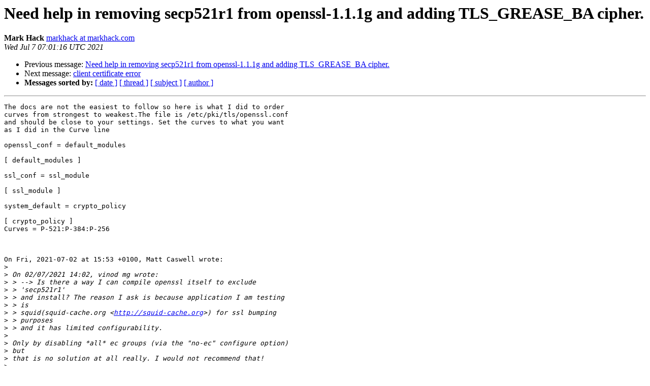

--- FILE ---
content_type: text/html; charset=utf-8
request_url: https://mta.openssl.org/pipermail/openssl-users/2021-July/013961.html
body_size: 2968
content:
<!DOCTYPE HTML PUBLIC "-//W3C//DTD HTML 4.01 Transitional//EN">
<HTML>
 <HEAD>
   <TITLE> Need help in removing secp521r1 from openssl-1.1.1g and adding TLS_GREASE_BA cipher.
   </TITLE>
   <LINK REL="Index" HREF="https://mta.openssl.org/pipermail/openssl-users/2021-July/index.html" >
   <LINK REL="made" HREF="mailto:openssl-users%40openssl.org?Subject=Re%3A%20Need%20help%20in%20removing%20secp521r1%20from%20openssl-1.1.1g%20and%20adding%0A%20TLS_GREASE_BA%20cipher.&In-Reply-To=%3C9014bea2ca0dd94891b82d36c16c9f366f9b9b82.camel%40markhack.com%3E">
   <META NAME="robots" CONTENT="index,nofollow">
   <style type="text/css">
       pre {
           white-space: pre-wrap;       /* css-2.1, curent FF, Opera, Safari */
           }
   </style>
   <META http-equiv="Content-Type" content="text/html; charset=us-ascii">
   <LINK REL="Previous"  HREF="013955.html">
   <LINK REL="Next"  HREF="013929.html">
 </HEAD>
 <BODY BGCOLOR="#ffffff">
   <H1>Need help in removing secp521r1 from openssl-1.1.1g and adding TLS_GREASE_BA cipher.</H1>
    <B>Mark Hack</B> 
    <A HREF="mailto:openssl-users%40openssl.org?Subject=Re%3A%20Need%20help%20in%20removing%20secp521r1%20from%20openssl-1.1.1g%20and%20adding%0A%20TLS_GREASE_BA%20cipher.&In-Reply-To=%3C9014bea2ca0dd94891b82d36c16c9f366f9b9b82.camel%40markhack.com%3E"
       TITLE="Need help in removing secp521r1 from openssl-1.1.1g and adding TLS_GREASE_BA cipher.">markhack at markhack.com
       </A><BR>
    <I>Wed Jul  7 07:01:16 UTC 2021</I>
    <P><UL>
        <LI>Previous message: <A HREF="013955.html">Need help in removing secp521r1 from openssl-1.1.1g and adding TLS_GREASE_BA cipher.
</A></li>
        <LI>Next message: <A HREF="013929.html">client certificate error
</A></li>
         <LI> <B>Messages sorted by:</B> 
              <a href="date.html#13961">[ date ]</a>
              <a href="thread.html#13961">[ thread ]</a>
              <a href="subject.html#13961">[ subject ]</a>
              <a href="author.html#13961">[ author ]</a>
         </LI>
       </UL>
    <HR>  
<!--beginarticle-->
<PRE>
The docs are not the easiest to follow so here is what I did to order
curves from strongest to weakest.The file is /etc/pki/tls/openssl.conf
and should be close to your settings. Set the curves to what you want
as I did in the Curve line

openssl_conf = default_modules

[ default_modules ]

ssl_conf = ssl_module

[ ssl_module ]

system_default = crypto_policy

[ crypto_policy ]
Curves = P-521:P-384:P-256



On Fri, 2021-07-02 at 15:53 +0100, Matt Caswell wrote:
&gt;<i> 
</I>&gt;<i> On 02/07/2021 14:02, vinod mg wrote:
</I>&gt;<i> &gt; --&gt; Is there a way I can compile openssl itself to exclude
</I>&gt;<i> &gt; 'secp521r1' 
</I>&gt;<i> &gt; and install? The reason I ask is because application I am testing
</I>&gt;<i> &gt; is 
</I>&gt;<i> &gt; squid(squid-cache.org &lt;<A HREF="http://squid-cache.org">http://squid-cache.org</A>&gt;) for ssl bumping
</I>&gt;<i> &gt; purposes 
</I>&gt;<i> &gt; and it has limited configurability.
</I>&gt;<i> 
</I>&gt;<i> Only by disabling *all* ec groups (via the &quot;no-ec&quot; configure option)
</I>&gt;<i> but 
</I>&gt;<i> that is no solution at all really. I would not recommend that!
</I>&gt;<i> 
</I>&gt;<i> You might try starting squid with the OPENSSL_CONF environment
</I>&gt;<i> variable 
</I>&gt;<i> pointing to a custom OpenSSL config file. Assuming squid doesn't 
</I>&gt;<i> suppress loading the config file then you can do the same thing as 
</I>&gt;<i> SSL_CTX_set1_groups_list via the &quot;Groups&quot; SSL_CONF setting. See the
</I>&gt;<i> info 
</I>&gt;<i> here on configuring OpenSSL SSL/TLS settings via config file (see
</I>&gt;<i> the 
</I>&gt;<i> section &quot;SSL Configuration Module&quot;):
</I>&gt;<i> 
</I>&gt;<i> <A HREF="https://www.openssl.org/docs/man1.1.1/man5/config.html">https://www.openssl.org/docs/man1.1.1/man5/config.html</A>
</I>&gt;<i> 
</I>&gt;<i> And see the documentation on &quot;Groups&quot; on this page:
</I>&gt;<i> 
</I>&gt;<i> <A HREF="https://www.openssl.org/docs/man1.1.1/man3/SSL_CONF_cmd.html">https://www.openssl.org/docs/man1.1.1/man3/SSL_CONF_cmd.html</A>
</I>&gt;<i> 
</I>&gt;<i> Matt
</I>&gt;<i> 
</I>&gt;<i> &gt; 
</I>&gt;<i> &gt; Thanks,
</I>&gt;<i> &gt; Vinod
</I>&gt;<i> &gt; 
</I>&gt;<i> &gt; 
</I>&gt;<i> &gt; On Fri, Jul 2, 2021 at 4:32 PM Matt Caswell &lt;<A HREF="../../../mailman/listinfo/openssl-users.html">matt at openssl.org</A> 
</I>&gt;<i> &gt; &lt;mailto:<A HREF="../../../mailman/listinfo/openssl-users.html">matt at openssl.org</A>&gt;&gt; wrote:
</I>&gt;<i> &gt; 
</I>&gt;<i> &gt; 
</I>&gt;<i> &gt; 
</I>&gt;<i> &gt;     On 01/07/2021 07:21, vinod mg wrote:
</I>&gt;<i> &gt;      &gt;     1) Supress or a way to remove secp521r1 from the
</I>&gt;<i> &gt; currenlty
</I>&gt;<i> &gt;     installed
</I>&gt;<i> &gt;      &gt;     openssl.
</I>&gt;<i> &gt; 
</I>&gt;<i> &gt;     You can specify the list of groups by calling
</I>&gt;<i> &gt; SSL_CTX_set1_groups_list
</I>&gt;<i> &gt;     (or SSL_set1_groups_list) from your application. See:
</I>&gt;<i> &gt; 
</I>&gt;<i> &gt;     
</I>&gt;<i> &gt; <A HREF="https://www.openssl.org/docs/man1.1.1/man3/SSL_CTX_set1_groups_list.html">https://www.openssl.org/docs/man1.1.1/man3/SSL_CTX_set1_groups_list.html</A>
</I>&gt;<i> &gt;     &lt;
</I>&gt;<i> &gt; <A HREF="https://www.openssl.org/docs/man1.1.1/man3/SSL_CTX_set1_groups_list.html">https://www.openssl.org/docs/man1.1.1/man3/SSL_CTX_set1_groups_list.html</A>
</I>&gt;<i> &gt; &gt;
</I>&gt;<i> &gt; 
</I>&gt;<i> &gt;      &gt;     2) Add the cipher - &quot;0xbaba   TLS_GREASE_BA   GREASE&quot;
</I>&gt;<i> &gt; like we
</I>&gt;<i> &gt;     see in
</I>&gt;<i> &gt;      &gt;     chrome.
</I>&gt;<i> &gt; 
</I>&gt;<i> &gt;     This is not a real cipher. It does nothing and is always
</I>&gt;<i> &gt; ignored.
</I>&gt;<i> &gt;     OpenSSL does not support sending this value.
</I>&gt;<i> &gt; 
</I>&gt;<i> &gt;     Matt
</I>&gt;<i> &gt; 
</I>&gt;<i> &gt; 
</I>&gt;<i> &gt;      &gt;
</I>&gt;<i> &gt;      &gt;     I am ok with custom install as well, if above cannot be
</I>&gt;<i> &gt; done with
</I>&gt;<i> &gt;      &gt;     already installed openssl package. Please share any wiki
</I>&gt;<i> &gt; I can
</I>&gt;<i> &gt;      &gt;     follow to impliment the same.
</I>&gt;<i> &gt;      &gt;
</I>&gt;<i> &gt;      &gt;     ~]# openssl ecparam -list_curves
</I>&gt;<i> &gt;      &gt;
</I>&gt;<i> &gt;      &gt;     secp224r1 : NIST/SECG curve over a 224 bit prime field
</I>&gt;<i> &gt;      &gt;
</I>&gt;<i> &gt;      &gt;     secp256k1 : SECG curve over a 256 bit prime field
</I>&gt;<i> &gt;      &gt;
</I>&gt;<i> &gt;      &gt;     secp384r1 : NIST/SECG curve over a 384 bit prime field
</I>&gt;<i> &gt;      &gt;
</I>&gt;<i> &gt;      &gt;     /secp521r1 : NIST/SECG curve over a 521 bit prime field/
</I>&gt;<i> &gt;      &gt;
</I>&gt;<i> &gt;      &gt;     prime256v1: X9.62/SECG curve over a 256 bit prime field
</I>&gt;<i> &gt;      &gt;
</I>&gt;<i> &gt;      &gt;
</I>&gt;<i> &gt;      &gt;     I am using below OS and version-
</I>&gt;<i> &gt;      &gt;
</I>&gt;<i> &gt;      &gt;     # cat /etc/redhat-release
</I>&gt;<i> &gt;      &gt;
</I>&gt;<i> &gt;      &gt;     Red Hat Enterprise Linux release 8.3 (Ootpa)
</I>&gt;<i> &gt;      &gt;
</I>&gt;<i> &gt;      &gt;
</I>&gt;<i> &gt;      &gt;     # opensslversion -a
</I>&gt;<i> &gt;      &gt;
</I>&gt;<i> &gt;      &gt;     OpenSSL 1.1.1g FIPS21 Apr 2020
</I>&gt;<i> &gt;      &gt;
</I>&gt;<i> &gt;      &gt;     built on: Thu Mar 25 16:46:53 2021 UTC
</I>&gt;<i> &gt;      &gt;
</I>&gt;<i> &gt;      &gt;     platform: linux-x86_64
</I>&gt;<i> &gt;      &gt;
</I>&gt;<i> &gt;      &gt;     options:bn(64,64) md2(char) rc4(16x,int) des(int)
</I>&gt;<i> &gt; idea(int)
</I>&gt;<i> &gt;      &gt;     blowfish(ptr)
</I>&gt;<i> &gt;      &gt;
</I>&gt;<i> &gt;      &gt;     compiler: gcc -fPIC -pthread -m64 -Wa,--noexecstack
</I>&gt;<i> &gt; -Wall -O3
</I>&gt;<i> &gt;     -O2 -g
</I>&gt;<i> &gt;      &gt;     -pipe -Wall -Werror=format-security -Wp,-
</I>&gt;<i> &gt; D_FORTIFY_SOURCE=2
</I>&gt;<i> &gt;      &gt;     -Wp,-D_GLIBCXX_ASSERTIONS -fexceptions -fstack-
</I>&gt;<i> &gt; protector-strong
</I>&gt;<i> &gt;      &gt;     -grecord-gcc-switches
</I>&gt;<i> &gt;     -specs=/usr/lib/rpm/redhat/redhat-hardened-cc1
</I>&gt;<i> &gt;      &gt;     -specs=/usr/lib/rpm/redhat/redhat-annobin-cc1 -m64
</I>&gt;<i> &gt; -mtune=generic
</I>&gt;<i> &gt;      &gt;     -fasynchronous-unwind-tables -fstack-clash-protection
</I>&gt;<i> &gt;      &gt;     -fcf-protection -Wa,--noexecstack
</I>&gt;<i> &gt;      &gt;     -Wa,--generate-missing-build-notes=yes
</I>&gt;<i> &gt;      &gt;     -specs=/usr/lib/rpm/redhat/redhat-hardened-ld
</I>&gt;<i> &gt;     -DOPENSSL_USE_NODELETE
</I>&gt;<i> &gt;      &gt;     -DL_ENDIAN -DOPENSSL_PIC -DOPENSSL_CPUID_OBJ
</I>&gt;<i> &gt; -DOPENSSL_IA32_SSE2
</I>&gt;<i> &gt;      &gt;     -DOPENSSL_BN_ASM_MONT -DOPENSSL_BN_ASM_MONT5
</I>&gt;<i> &gt;     -DOPENSSL_BN_ASM_GF2m
</I>&gt;<i> &gt;      &gt;     -DSHA1_ASM -DSHA256_ASM -DSHA512_ASM -DKECCAK1600_ASM
</I>&gt;<i> &gt; -DRC4_ASM
</I>&gt;<i> &gt;      &gt;     -DMD5_ASM -DAESNI_ASM -DVPAES_ASM -DGHASH_ASM
</I>&gt;<i> &gt; -DECP_NISTZ256_ASM
</I>&gt;<i> &gt;      &gt;     -DX25519_ASM -DPOLY1305_ASM -DZLIB -DNDEBUG -DPURIFY
</I>&gt;<i> &gt;      &gt;     -DDEVRANDOM=&quot;\&quot;/dev/urandom\&quot;&quot;
</I>&gt;<i> &gt;      &gt;   
</I>&gt;<i> &gt;       -DSYSTEM_CIPHERS_FILE=&quot;/etc/crypto-policies/back-
</I>&gt;<i> &gt; ends/openssl.config&quot;
</I>&gt;<i> &gt;      &gt;
</I>&gt;<i> &gt;      &gt;     OPENSSLDIR: &quot;/etc/pki/tls&quot;
</I>&gt;<i> &gt;      &gt;
</I>&gt;<i> &gt;      &gt;     ENGINESDIR: &quot;/usr/lib64/engines-1.1&quot;
</I>&gt;<i> &gt;      &gt;
</I>&gt;<i> &gt;      &gt;     Seeding source: os-specific
</I>&gt;<i> &gt;      &gt;
</I>&gt;<i> &gt;      &gt;     engines:rdrand dynamic
</I>&gt;<i> &gt;      &gt;
</I>&gt;<i> &gt;      &gt;
</I>&gt;<i> &gt;      &gt;     Really appriciate your time and help, thanks in advance.
</I>&gt;<i> &gt;      &gt;
</I>&gt;<i> &gt;      &gt;     Thanks,
</I>&gt;<i> &gt;      &gt;     Vinod
</I>&gt;<i> &gt;      &gt;
</I>&gt;<i> &gt; 
</I>
</PRE>

<!--endarticle-->
    <HR>
    <P><UL>
        <!--threads-->
	<LI>Previous message: <A HREF="013955.html">Need help in removing secp521r1 from openssl-1.1.1g and adding TLS_GREASE_BA cipher.
</A></li>
	<LI>Next message: <A HREF="013929.html">client certificate error
</A></li>
         <LI> <B>Messages sorted by:</B> 
              <a href="date.html#13961">[ date ]</a>
              <a href="thread.html#13961">[ thread ]</a>
              <a href="subject.html#13961">[ subject ]</a>
              <a href="author.html#13961">[ author ]</a>
         </LI>
       </UL>

<hr>
<a href="../../../mailman/listinfo/openssl-users.html">More information about the openssl-users
mailing list</a><br>
</body></html>
